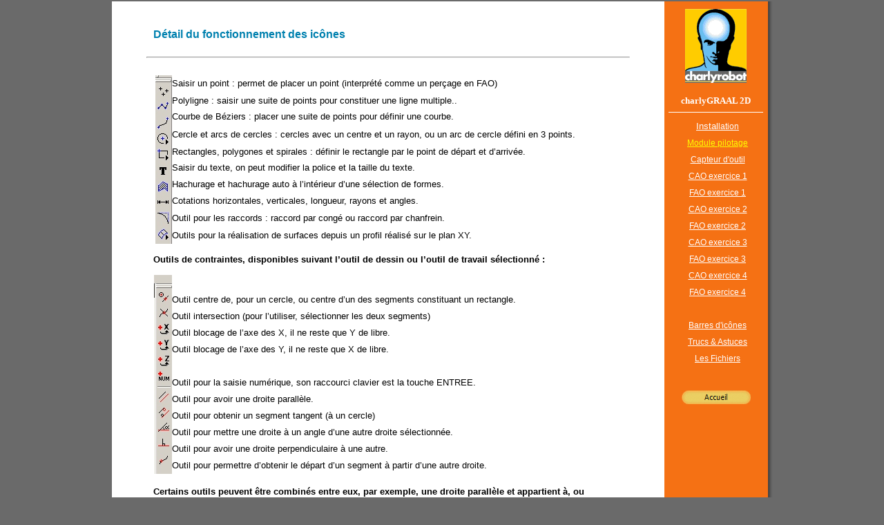

--- FILE ---
content_type: text/html
request_url: http://www.techmania.fr/logiciels/tutoriel_charlygraal/15-Barre_icones.htm
body_size: 4780
content:
<!DOCTYPE HTML PUBLIC "-//W3C//DTD HTML 4.01 Transitional//EN">
<html><head>
  
  <meta http-equiv="Content-Type" content="text/html; charset=windows-1252">

  
  <meta http-equiv="Content-Language" content="fr">
  <title>E-Formation charlyrobot V4</title>

  
  
  <script language="JavaScript" type="text/javascript">
<!--
function popup1() {
var win;
win=window.open("popup_video-1.htm","Texte","height=285,width=425,left=269,top=241,resizable=no");
win.setTimeout("window.close()",9000000);
}

function popup2() {
var win;
win=window.open("popup2.htm","Texte","height=285,width=425,left=238,top=158,resizable=no");
win.setTimeout("window.close()",9000000);
}

function popup3() {
var win;
win=window.open("popup3.htm","Texte","height=285,width=425,left=238,top=158,resizable=no");
win.setTimeout("window.close()",9000000);
}

function popup4() {
var win;
win=window.open("popup4.htm","Texte","height=539,width=767,left=00,top=0,resizable=no");
win.setTimeout("window.close()",9000000);
}

function popup5() {
var win;
win=window.open("popup5.htm","Texte","height=539,width=767,left=00,top=0,resizable=no");
win.setTimeout("window.close()",9000000);
}

function popup6() {
var win;
win=window.open("popup6.htm","Texte","height=539,width=767,left=00,top=0,resizable=no");
win.setTimeout("window.close()",9000000);
}

function popup7() {
var win;
win=window.open("popup7.htm","Texte","height=539,width=767,left=00,top=0,resizable=no");
win.setTimeout("window.close()",9000000);
}

function popup8() {
var win;
win=window.open("popup8.htm","Texte","height=539,width=767,left=00,top=0,resizable=no");
win.setTimeout("window.close()",9000000);
}

function popup9() {
var win;
win=window.open("popup9.htm","Texte","height=539,width=767,left=00,top=0,resizable=no");
win.setTimeout("window.close()",9000000);
}

function popup10() {
var win;
win=window.open("popup10.htm","Texte","height=539,width=767,left=00,top=0,resizable=no");
win.setTimeout("window.close()",9000000);
}

function popup11() {
var win;
win=window.open("popup11.htm","Texte","height=539,width=767,left=00,top=0,resizable=no");
win.setTimeout("window.close()",9000000);
}


//
-->
  </script>
  
  <script language="JavaScript" fptype="dynamicanimation">
<!--
function dynAnimation() {}
function clickSwapImg() {}
//-->
  </script>
  
  <script language="JavaScript1.2" fptype="dynamicanimation" src="15-Barre_icones_fichiers/animate.js">
  </script>
  
  <meta name="keywords" content="E-Formation charlyrobot V4">

  
  <meta name="description" content="E-Formation charlyrobot V4">

</head><body topmargin="2" leftmargin="0" rightmargin="0" bottommargin="0" onload="dynAnimation()" language="Javascript1.2" style="background-color: rgb(106, 106, 106);">
<div align="center">
<table style="border-collapse: collapse;" bgcolor="#ffffff" border="0" cellpadding="0" width="957">
  <tbody>
    <tr>
      <td rowspan="3" align="left" bgcolor="#ffffff" valign="top">
      <p style="margin: 0pt 10px; word-spacing: 0pt; text-indent: 0pt; line-height: 150%;" align="left"> <a name="haut de page"><font face="Arial" size="2"><b>&nbsp;&nbsp;
      </b></font> </a></p>
      <div align="center">
      <table border="0" cellpadding="0" cellspacing="0" width="700">
        <tbody>
          <tr>
            <td colspan="2" width="838">
            <p style="margin: 0pt 10px; word-spacing: 0pt; text-indent: 0pt; line-height: 100%;" align="left">&nbsp;&nbsp; </p>
            <p style="margin: 0pt 10px; word-spacing: 0pt; text-indent: 0pt; line-height: 100%;" align="left"><b><font color="#0081af" face="Arial" size="3">Détail du
fonctionnement des icônes</font></b> </p>
            <p style="margin: 0pt 10px; word-spacing: 0pt; text-indent: 0pt; line-height: 100%;" align="left"><font color="#0081af" face="Arial" size="3"><b>&nbsp; </b></font></p>
            <hr>
            <p style="margin: 0pt 10px; word-spacing: 0pt; text-indent: 0pt; line-height: 100%;" align="left"><b><font color="#0081af" face="Arial" size="3">&nbsp;</font></b><font color="#0081af" face="Arial" size="2">&nbsp;&nbsp;</font><font face="Arial" size="2"> </font>&nbsp;&nbsp; </p>
            </td>
          </tr>
          <tr>
            <td rowspan="10" align="center" width="40">
            <p align="center"> <img src="15-Barre_icones_fichiers/image220.jpg" align="right" border="0" height="244" width="24"> </p>
            </td>
            <td valign="middle" width="798">
            <p style="margin: 0pt; word-spacing: 0pt; text-indent: 0pt; line-height: 100%;" align="left"><font face="Arial" size="2">Saisir un point&nbsp;: permet
de placer un point (interprété comme un perçage en FAO)</font> </p>
            </td>
          </tr>
          <tr>
            <td valign="middle" width="798"> <font face="Arial" size="2">Polyligne&nbsp;: saisir une suite de points pour constituer
une ligne multiple..</font> </td>
          </tr>
          <tr>
            <td valign="middle" width="798">
            <p style="margin: 0pt; word-spacing: 0pt; text-indent: 0pt; line-height: 100%;" align="left"><font face="Arial" size="2">Courbe de Béziers&nbsp;:
placer une suite de points pour définir une courbe.</font> </p>
            </td>
          </tr>
          <tr>
            <td valign="middle" width="798">
            <p style="margin: 0pt; word-spacing: 0pt; text-indent: 0pt; line-height: 100%;" align="left"><font face="Arial" size="2">Cercle et arcs de
cercles&nbsp;: cercles avec un centre et un rayon, ou un arc de cercle
défini en 3 points.</font> </p>
            </td>
          </tr>
          <tr>
            <td valign="middle" width="798"> <font face="Arial" size="2">Rectangles, polygones et spirales&nbsp;: définir le rectangle
par le point de départ et d’arrivée.</font> </td>
          </tr>
          <tr>
            <td valign="middle" width="798"> <font face="Arial" size="2">Saisir du texte, on peut modifier la police et la taille du
texte.</font> </td>
          </tr>
          <tr>
            <td valign="middle" width="798"> <font face="Arial" size="2">Hachurage et hachurage auto à l’intérieur d’une sélection de
formes.</font> </td>
          </tr>
          <tr>
            <td valign="middle" width="798">
            <p style="margin: 0pt; word-spacing: 0pt; text-indent: 0pt; line-height: 100%;" align="left"><font face="Arial" size="2">Cotations horizontales,
verticales, longueur, rayons et angles.</font> </p>
            </td>
          </tr>
          <tr>
            <td valign="middle" width="798">
            <p style="margin: 0pt; word-spacing: 0pt; text-indent: 0pt; line-height: 100%;" align="left"><font face="Arial" size="2">Outil pour les
raccords&nbsp;: raccord par congé ou raccord par chanfrein.</font> </p>
            </td>
          </tr>
          <tr>
            <td valign="middle" width="798"> <font face="Arial" size="2">Outils pour la réalisation de surfaces depuis un profil
réalisé sur le plan XY.</font> </td>
          </tr>
          <tr>
            <td colspan="2" width="838"> <i><font face="Arial" size="2">&nbsp;
            </font></i> </td>
          </tr>
          <tr>
            <td colspan="2" width="838">
            <p style="margin-left: 10px;"> <b><font face="Arial" size="2">Outils de contraintes, disponibles suivant l’outil de dessin
ou l’outil de travail sélectionné&nbsp;:</font></b> </p>
            </td>
          </tr>
          <tr>
            <td colspan="2" width="838"> <i><font face="Arial" size="2">&nbsp;
            </font></i> </td>
          </tr>
        </tbody>
      </table>
      <table border="0" cellpadding="0" cellspacing="0" width="700">
        <tbody>
          <tr>
            <td rowspan="12" align="center" width="40">
            <p align="right"> <img src="15-Barre_icones_fichiers/image221.jpg" border="0" height="288" width="26"></p>
            </td>
            <td width="794"><font face="Arial" size="2">&nbsp;&nbsp; </font></td>
          </tr>
          <tr>
            <td width="794"><font face="Arial" size="2">Outil centre
de, pour un cercle, ou centre d’un des segments constituant un
rectangle.</font></td>
          </tr>
          <tr>
            <td width="794"><font face="Arial" size="2">Outil
intersection (pour l’utiliser, sélectionner les deux segments)</font></td>
          </tr>
          <tr>
            <td width="794"><font face="Arial" size="2">Outil blocage
de l’axe des X, il ne reste que Y de libre.</font></td>
          </tr>
          <tr>
            <td width="794"><font face="Arial" size="2">Outil blocage
de l’axe des Y, il ne reste que X de libre.</font></td>
          </tr>
          <tr>
            <td width="794"><font face="Arial" size="2">&nbsp;&nbsp; </font></td>
          </tr>
          <tr>
            <td width="794"><font face="Arial" size="2">Outil pour la
saisie numérique, son raccourci clavier est la touche ENTREE.</font></td>
          </tr>
          <tr>
            <td width="794"><font face="Arial" size="2">Outil pour
avoir une droite parallèle.</font></td>
          </tr>
          <tr>
            <td width="794"><font face="Arial" size="2">Outil pour
obtenir un segment tangent (à un cercle)</font></td>
          </tr>
          <tr>
            <td width="794"><font face="Arial" size="2">Outil pour
mettre une droite à un angle d’une autre droite sélectionnée.</font></td>
          </tr>
          <tr>
            <td width="794"><font face="Arial" size="2">Outil pour
avoir une droite perpendiculaire à une autre.</font></td>
          </tr>
          <tr>
            <td width="794"><font face="Arial" size="2">Outil pour
permettre d’obtenir le départ d’un segment à partir d’une autre droite.</font></td>
          </tr>
          <tr>
            <td align="center" width="40"><br>
            </td>
            <td width="794"><font face="Arial" size="2">&nbsp; </font></td>
          </tr>
        </tbody>
      </table>
      <table border="0" cellpadding="0" cellspacing="0" width="700">
        <tbody>
          <tr>
            <td colspan="20" width="100%">
            <p style="margin-left: 10px;"><font face="Arial" size="2"><b>Certains
outils peuvent être combinés entre eux, par exemple, une droite
parallèle et appartient à, ou perpendiculaire à une droite et blocage
des axes sur X…</b></font></p>
            </td>
          </tr>
          <tr>
            <td colspan="20" width="100%"><font face="Arial" size="2"><b>&nbsp;
            </b></font></td>
          </tr>
          <tr>
            <td colspan="20" width="100%">
            <p style="margin-left: 10px;"> <img src="15-Barre_icones_fichiers/bandeau_bas.jpg" border="0" height="36" width="700"></p>
            </td>
          </tr>
          <tr>
            <td width="5%"><font face="Arial" size="2"><b>&nbsp;&nbsp;&nbsp;
            </b></font></td>
            <td width="5%"><br>
            </td>
            <td width="5%"><br>
            </td>
            <td width="5%"><br>
            </td>
            <td width="5%"><br>
            </td>
            <td width="5%"><br>
            </td>
            <td width="5%"><br>
            </td>
            <td width="5%"><br>
            </td>
            <td width="5%"><br>
            </td>
            <td width="5%"><br>
            </td>
            <td width="5%"><br>
            </td>
            <td width="5%"><br>
            </td>
            <td width="5%"><br>
            </td>
            <td width="5%"><br>
            </td>
            <td width="5%"><br>
            </td>
            <td width="5%"><br>
            </td>
            <td width="5%"><br>
            </td>
            <td width="5%"><br>
            </td>
            <td width="5%"><br>
            </td>
            <td width="5%"><br>
            </td>
          </tr>
          <tr>
            <td colspan="20" width="100%"><font face="Arial" size="2">
            <p style="margin-left: 10px;">Ligne de renseignement (situé
en bas de l’écran de <b>charlyGRAAL</b>).</p>
            <p style="margin-left: 10px;">Dans l’ordre&nbsp;:</p>
            <blockquote>
              <p style="margin-left: 10px;">1 - Plan (ou calque) de
travail actif. Tous les dessins se feront sur ce plan, même s’il n’est
pas visible.</p>
              <p style="margin-left: 10px;">2 - Couleur du trait.</p>
              <p style="margin-left: 10px;">3 - Epaisseur du trait.</p>
              <p style="margin-left: 10px;">4 - Coordonnées relatives
du curseur depuis le premier point d’une entité.</p>
              <p style="margin-left: 10px;">5 - Coordonnées absolues du
curseur depuis la position d’origine du dessin (par défaut situé en bas
à gauche).</p>
            </blockquote>
            <p style="margin-left: 10px;">La deuxième ligne, est une
ligne d’aide, comme la ligne d’aide bleu.</p>
            </font>
            <p>&nbsp;</p>
            </td>
          </tr>
          <tr>
            <td colspan="20" width="100%">&nbsp; </td>
          </tr>
          <tr>
            <td colspan="20" width="100%">
            <p style="margin-left: 10px;" align="center"> <img src="15-Barre_icones_fichiers/image222.jpg" align="left" border="0" height="51" width="702"></p>
            </td>
          </tr>
          <tr>
            <td colspan="20" width="100%">&nbsp; </td>
          </tr>
          <tr>
            <td colspan="20" width="100%">
            <p style="margin: 0pt 0pt 0pt 10px; word-spacing: 0pt; text-indent: 0pt; line-height: 100%;" align="left"><font face="Arial" size="2">Description des icônes de la
barre d’outils, dans l’ordre&nbsp;:</font></p>
            <p style="margin: 0pt 0pt 0pt 10px; word-spacing: 0pt; text-indent: 0pt; line-height: 100%;" align="left"><font face="Arial" size="2">1 - <b>Nouveau document</b>
de CAO,</font></p>
            <p style="margin: 0pt 0pt 0pt 10px; word-spacing: 0pt; text-indent: 0pt; line-height: 100%;" align="left"><font face="Arial" size="2">2 - <b>Ouvrir un document</b>
CAO, ou DXF, HPGL (PLT), Excellon (EXL), cliparts vectoriels (EMF, WMF).</font></p>
            <p style="margin: 0pt 0pt 0pt 10px; word-spacing: 0pt; text-indent: 0pt; line-height: 100%;" align="left"><font face="Arial" size="2">3 - <b>Enregistrer</b> le
document en cours</font></p>
            <p style="margin: 0pt 0pt 0pt 10px; word-spacing: 0pt; text-indent: 0pt; line-height: 100%;" align="left"><font face="Arial" size="2">4 - <b>Imprimer</b> le
document (à une échelle choisie ou à la taille de la page),</font></p>
            <p style="margin: 0pt 0pt 0pt 10px; word-spacing: 0pt; text-indent: 0pt; line-height: 100%;" align="left"><font face="Arial" size="2">5 - <b>Couper</b> windows</font></p>
            <p style="margin: 0pt 0pt 0pt 10px; word-spacing: 0pt; text-indent: 0pt; line-height: 100%;" align="left"><font face="Arial" size="2">6 - <b>Copier</b> windows</font></p>
            <p style="margin: 0pt 0pt 0pt 10px; word-spacing: 0pt; text-indent: 0pt; line-height: 100%;" align="left"><font face="Arial" size="2">7 - <b>Coller</b> windows
(attention, le presse papier de windows ne gère que des polylignes et
des points, mais pas les courbes, ni les arcs de cercles, ceux-ci sont
transformés en segments). Pour copier une entité, il faut utiliser les
outils disponibles par le bouton droit de la souris, ou copier avec la
touche CTRL maintenue appuyée en même temps que la sélection de
l’entité à copier, puis déplacer la souris.</font></p>
            <p style="margin: 0pt 0pt 0pt 10px; word-spacing: 0pt; text-indent: 0pt; line-height: 100%;" align="left"><font face="Arial" size="2">8 - <b>Propriétés</b> soit
de la feuille, soit de l’entité, si il y en a une de sélectionnée.</font></p>
            <p style="margin: 0pt 0pt 0pt 10px; word-spacing: 0pt; text-indent: 0pt; line-height: 100%;" align="left"><font face="Arial" size="2">9 - <b>Défaire</b> l’action</font></p>
            <p style="margin: 0pt 0pt 0pt 10px; word-spacing: 0pt; text-indent: 0pt; line-height: 100%;" align="left"><font face="Arial" size="2">10 - <b>Refaire</b> l’action</font></p>
            <p style="margin: 0pt 0pt 0pt 10px; word-spacing: 0pt; text-indent: 0pt; line-height: 100%;" align="left"><font face="Arial" size="2">11 - Outil de <b>sélection</b>.
Avec la souris, cliquer deux fois à droite pour sélectionner l’entité
en cours (une fois pour arrêter le dessin, une deuxième fois pour
sélectionner). Pour tout sélectionner, utiliser la barre d’espace, ou
tout désélectionner.</font></p>
            <p style="margin: 0pt 0pt 0pt 10px; word-spacing: 0pt; text-indent: 0pt; line-height: 100%;" align="left"><font face="Arial" size="2">12 - Outil d<b>’édition des
points:</b> permet de modifier numériquement (ou avec la souris) un
point, supprimer un point, ajouter à droite, un point, scinder l’entité
à ce point.</font></p>
            <p style="margin: 0pt 0pt 0pt 10px; word-spacing: 0pt; text-indent: 0pt; line-height: 100%;" align="left"><font face="Arial" size="2">13 - <b>Zoom sur sélection</b>.
Pour se déplacer sur le zoom, cliquer sur ce bouton, puis faire un
vecteur de déplacement avec le bouton droit de la souris.</font></p>
            <p style="margin: 0pt 0pt 0pt 10px; word-spacing: 0pt; text-indent: 0pt; line-height: 100%;" align="left"><font face="Arial" size="2">14 - <b>Zoom sur la feuille</b></font></p>
            <p style="margin: 0pt 0pt 0pt 10px; word-spacing: 0pt; text-indent: 0pt; line-height: 100%;" align="left"><font face="Arial" size="2">15 - <b>Zoom arrière</b></font></p>
            <p style="margin: 0pt 0pt 0pt 10px; word-spacing: 0pt; text-indent: 0pt; line-height: 100%;" align="left"><font face="Arial" size="2">16 - <b>Zoom sur une
sélection</b> d’entité. Permet de dépasser les dimensions du document.</font></p>
            <p style="margin: 0pt 0pt 0pt 10px; word-spacing: 0pt; text-indent: 0pt; line-height: 100%;" align="left"><font face="Arial" size="2">17 - <b>Rendu réaliste</b>
(pour la 3D)</font></p>
            <p style="margin: 0pt 0pt 0pt 10px; word-spacing: 0pt; text-indent: 0pt; line-height: 100%;" align="left"><font face="Arial" size="2">18 - <b>Vue isométrique </b>(passe
automatiquement en rendu réaliste.</font></p>
            <p style="margin: 0pt 0pt 0pt 10px; word-spacing: 0pt; text-indent: 0pt; line-height: 100%;" align="left"><font face="Arial" size="2">19 - <b>Vue XY</b> (seule
vue qui permet de dessiner)</font></p>
            <p style="margin: 0pt 0pt 0pt 10px; word-spacing: 0pt; text-indent: 0pt; line-height: 100%;" align="left"><font face="Arial" size="2">20 - <b>Vue XZ</b> (permet
seulement de sélectionner ou de transformer les entités).</font></p>
            <p style="margin: 0pt 0pt 0pt 10px; word-spacing: 0pt; text-indent: 0pt; line-height: 100%;" align="left"><font face="Arial" size="2">21 - <b>Vue YZ</b> (idem à
la vue XZ)</font></p>
            <p style="margin: 0pt 0pt 0pt 10px; word-spacing: 0pt; text-indent: 0pt; line-height: 100%;" align="left"><font face="Arial" size="2">22 - <b>Grille magnétique</b>,
permet l’accroche magnétique sur la grille des entités.</font></p>
            <p style="margin: 0pt 0pt 0pt 10px; word-spacing: 0pt; text-indent: 0pt; line-height: 100%;" align="left"><font face="Arial" size="2">23 - <b>Accroche magnétique</b>,
permet d’accrocher deux entités entre elles.</font></p>
            <p style="margin: 0pt 0pt 0pt 10px; word-spacing: 0pt; text-indent: 0pt; line-height: 100%;" align="left"><font face="Arial" size="2">24 - Icône pour passer de
mode 3D au mode 2D. Ce changement ne concerne que le fonctionnement sur
l’axe Z qui devient inactif.</font></p>
            <p style="margin: 0pt 0pt 0pt 10px; word-spacing: 0pt; text-indent: 0pt; line-height: 100%;" align="left"><font face="Arial" size="2">25 - Icône de passage vers la
            <b>FAO 2D</b>.</font></p>
            <p style="margin: 0pt 0pt 0pt 10px; word-spacing: 0pt; text-indent: 0pt; line-height: 100%;" align="left"><font face="Arial" size="2">26 - Icône de passage vers la
            <b>FAO 3D</b></font></p>
            <p style="margin: 0pt 0pt 0pt 10px; word-spacing: 0pt; text-indent: 0pt; line-height: 100%;" align="left"><font face="Arial" size="2">27 - Icône d’<b>aide</b> sur
une icône à sélectionner.</font></p>
            <font size="2"> </font> </td>
          </tr>
          <tr>
            <td colspan="20" width="100%"><br>
            </td>
          </tr>
          <tr>
            <td colspan="20" width="100%"><br>
            </td>
          </tr>
          <tr>
            <td colspan="20" width="100%"><br>
            </td>
          </tr>
        </tbody>
      </table>
      <p style="margin-left: 10px; margin-top: 0pt; margin-bottom: 0pt;">
&nbsp;</p>
      <p style="margin-left: 10px; margin-top: 0pt; margin-bottom: 0pt;">
      <img src="15-Barre_icones_fichiers/bouton_transparent.jpg" border="0" height="10" width="10"> <font color="#394c53" face="Verdana"> <a dynamicanimation="fpAnimformatRolloverFP1" fprolloverstyle="text-transform: uppercase; font-weight: bold" onmouseover="rollIn(this)" onmouseout="rollOut(this)" language="Javascript1.2" href="#haut%20de%20page"> <font style="text-decoration: none;" color="#808080" face="Arial" size="1">
Retour haut de page</font></a></font></p>
      <p style="margin-left: 10px; margin-top: 0pt; margin-bottom: 0pt;">
      <font size="2">&nbsp;&nbsp;&nbsp;&nbsp; </font></p>
      </div>
      </td>
      <td align="center" bgcolor="#f57114" height="195" valign="top" width="150">
      <p style="margin-top: 0pt; margin-bottom: 0pt;" align="center"> <font size="1">&nbsp; </font> </p>
      <p style="margin-top: 0pt; margin-bottom: 0pt;" align="center"> <img src="2-Module_pilotage_fichiers/Logo_Charly_anime_rapide.gif" border="0" height="107" width="89"></p>
      <p style="margin-top: 0pt; margin-bottom: 0pt;" align="center">
&nbsp;&nbsp; </p>
      <p style="margin-top: 0pt; margin-bottom: 0pt;" align="center"> <b><font color="#ffffff" face="Tahoma" size="2">charlyGRAAL 2D</font></b></p>
      <hr color="#ffffff" size="1" width="90%">
      <p style="margin: 0pt 0pt 0pt 5px; word-spacing: 0pt; line-height: 150%; text-indent: 0pt;">
      <a href="1-installationGraal2D.htm"><font color="#ffffff" face="Arial" size="2"> Instal</font><font style="font-size: 9pt;" color="#ffffff" face="Arial">lation</font></a><font face="Arial"><span style="font-size: 9pt;"> </span></font> </p>
      <p style="margin: 0pt 0pt 0pt 5px; word-spacing: 0pt; line-height: 150%; text-indent: 0pt;">
      <a href="2-Module_pilotage.htm">
      <font style="font-size: 9pt;" color="#ffff00" face="Arial">Module
pilotage</font></a><font face="Arial"><span style="font-size: 9pt;"> </span>
      </font> </p>
      <p style="margin: 0pt 0pt 0pt 5px; word-spacing: 0pt; line-height: 150%; text-indent: 0pt;">
      <a href="3-Capteur_outil.htm">
      <font style="font-size: 9pt;" color="#ffffff" face="Arial">Capteur
d'outil</font></a><font face="Arial"><span style="font-size: 9pt;"> </span>
      </font> </p>
      <p style="margin: 0pt 0pt 0pt 5px; word-spacing: 0pt; line-height: 150%; text-indent: 0pt;">
      <a href="4-CAO-exe-1.htm">
      <font style="font-size: 9pt;" color="#ffffff" face="Arial">CAO
exercice 1</font></a><font face="Arial"><span style="font-size: 9pt;"> </span></font>
      </p>
      <p style="margin: 0pt 0pt 0pt 5px; word-spacing: 0pt; line-height: 150%; text-indent: 0pt;">
      <a href="5_FAO-exe-1.htm">
      <font style="font-size: 9pt;" color="#ffffff" face="Arial">FAO
exercice 1</font></a><font face="Arial"><span style="font-size: 9pt;"> </span></font>
      </p>
      <p style="margin: 0pt 0pt 0pt 5px; word-spacing: 0pt; line-height: 150%; text-indent: 0pt;">
      <a href="6-CAO-exe-2.htm">
      <font style="font-size: 9pt;" color="#ffffff" face="Arial">CAO
exercice 2</font></a><font face="Arial"><span style="font-size: 9pt;"> </span></font>
      </p>
      <p style="margin: 0pt 0pt 0pt 5px; word-spacing: 0pt; line-height: 150%; text-indent: 0pt;">
      <a href="7-FAO-exe-2.htm">
      <font style="font-size: 9pt;" color="#ffffff" face="Arial">FAO
exercice 2</font></a><font face="Arial"><span style="font-size: 9pt;"> </span></font>
      </p>
      <p style="margin: 0pt 0pt 0pt 5px; word-spacing: 0pt; line-height: 150%; text-indent: 0pt;">
      <a href="8-CAO-exe-3.htm">
      <font style="font-size: 9pt;" color="#ffffff" face="Arial">CAO
exercice 3</font></a><font face="Arial"><span style="font-size: 9pt;"> </span></font>
      </p>
      <p style="margin: 0pt 0pt 0pt 5px; word-spacing: 0pt; line-height: 150%; text-indent: 0pt;">
      <a href="9-FAO-exe-3.htm">
      <font style="font-size: 9pt;" color="#ffffff" face="Arial">FAO
exercice 3</font></a><font face="Arial"><span style="font-size: 9pt;"> </span></font>
      </p>
      <p style="margin: 0pt 0pt 0pt 5px; word-spacing: 0pt; line-height: 150%; text-indent: 0pt;">
      <a href="10-CAO-exe_4.htm">
      <font style="font-size: 9pt;" color="#ffffff" face="Arial">CAO
exercice 4</font></a><font face="Arial"><span style="font-size: 9pt;"> </span></font>
      </p>
      <p style="margin: 0pt 0pt 0pt 5px; word-spacing: 0pt; line-height: 150%; text-indent: 0pt;">
      <a href="11-FAO-exe_4.htm">
      <font style="font-size: 9pt;" color="#ffffff" face="Arial">FAO
exercice 4</font></a><font face="Arial"><span style="font-size: 9pt;"> </span></font>
      </p>
      <p style="margin: 0pt 0pt 0pt 5px; word-spacing: 0pt; line-height: 150%; text-indent: 0pt;">
      <font style="font-size: 9pt;" color="#ffffff" face="Arial">&nbsp;</font></p>
      <p style="margin: 0pt 0pt 0pt 5px; word-spacing: 0pt; line-height: 150%; text-indent: 0pt;">
      <a href="15-Barre_icones.htm">
      <font style="font-size: 9pt;" color="#ffffff" face="Arial">Barres
d'icônes</font></a></p>
      <p style="margin: 0pt 0pt 0pt 5px; word-spacing: 0pt; line-height: 150%; text-indent: 0pt;">
      <a href="14-trucs-astuces.htm">
      <font style="font-size: 9pt;" color="#ffffff" face="Arial">Trucs
&amp; Astuces</font></a></p>
      <p style="margin: 0pt 0pt 0pt 5px; word-spacing: 0pt; line-height: 150%; text-indent: 0pt;">
      <a href="12-13-annexe.htm">
      <font style="font-size: 9pt;" color="#ffffff" face="Arial">Les
Fichiers</font></a><font face="Arial"><span style="font-size: 9pt;"> </span>
      </font> </p>
      <p style="margin: 0pt 0pt 0pt 5px; word-spacing: 0pt; line-height: 100%; text-indent: 0pt;" align="left">&nbsp;</p>
      <p style="margin-top: 0pt; margin-bottom: 0pt;" align="center">&nbsp;</p>
      <p style="margin-top: 0pt; margin-bottom: 0pt;" align="center"> <a href="../logiciels.html"><font face="Arial" size="1"> 
      <img style="border: 0px solid ; width: 101px; height: 20px;" alt="" src="2-Module_pilotage_fichiers/Touche_Accueil.gif"></font></a></p>
      <p style="margin-top: 0pt; margin-bottom: 0pt;" align="center">&nbsp;</p>
      </td>
      <td rowspan="3" background="15-Barre_icones_fichiers/shadow_1.gif" width="7">&nbsp;</td>
    </tr>
    <tr>
      <td align="center" bgcolor="#f57114" valign="top" width="150">
&nbsp;</td>
    </tr>
    <tr>
      <td align="center" bgcolor="#f57114" height="55" valign="bottom" width="150">
      <p style="margin-top: 0pt; margin-bottom: 0pt;"> &nbsp;</p>
      <p style="margin-top: 0pt; margin-bottom: 0pt;"> <font face="Arial" size="1">&nbsp;&nbsp;&nbsp; </font></p>
      <p style="margin-top: 0pt; margin-bottom: 0pt;"> <font face="Arial" size="1"> <a href="http://support.charlyrobot.com/Didacticiels/E_Formation/index.htm">
      <img src="15-Barre_icones_fichiers/Touche_Accueil.gif" border="0" height="20" width="101"></a></font></p>
      <p style="margin-top: 0pt; margin-bottom: 0pt;"> &nbsp;</p>
      <p style="margin-top: 0pt; margin-bottom: 0pt;"> &nbsp;</p>
      </td>
    </tr>
  </tbody>
</table>
<div align="center">
<div align="center">
<table border="0" cellpadding="0" cellspacing="0" height="8" width="950">
  <tbody>
    <tr>
      <td align="left" background="15-Barre_icones_fichiers/shadow_2_a.gif" height="8"> <img src="15-Barre_icones_fichiers/shadow_2.htm" border="0" height="8" width="13"></td>
      <td align="right" background="15-Barre_icones_fichiers/shadow_2_a.gif" height="8"> <img src="15-Barre_icones_fichiers/shadow_2_b.htm" border="0" height="8" width="12"></td>
    </tr>
  </tbody>
</table>
</div>
<table bgcolor="#6a6a6a" border="0" cellpadding="0" cellspacing="0" width="957">
  <tbody>
    <tr>
      <td bgcolor="#6a6a6a">
      <p align="center"> <font style="font-size: 7pt;" color="#ffffff" face="Arial">CHARLYROBOT SA • BP22 • F-74350 CRUSEILLES Tél.: +33 (0)4
50 32 80 00 • Fax : +33 (0)4 50 44 00 41 © charlyrobot 2006</font></p>
      </td>
    </tr>
  </tbody>
</table>
</div>
</div>

</body></html>